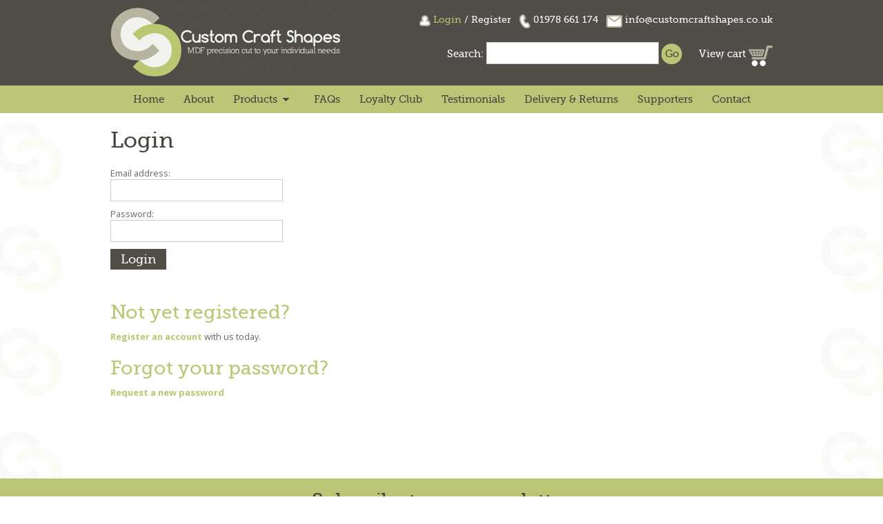

--- FILE ---
content_type: text/html; charset=UTF-8
request_url: https://www.customcraftshapes.co.uk/login/
body_size: 17061
content:
<!doctype html>
<head>
	<meta charset="utf-8" />
	<meta http-equiv="X-UA-Compatible" content="IE=edge,chrome=1" />

	<title>Custom Craft Shapes member login</title>
	<meta name="description" content="Login to your account on the Custom Craft Shapes website" />
	
	<link rel="stylesheet" href="https://www.customcraftshapes.co.uk/css/style.css?ver=13" />
	<link href="https://fonts.googleapis.com/css?family=Open+Sans:400,700" rel="stylesheet" type="text/css" />
	<meta name="viewport" content="width=device-width, initial-scale=1, maximum-scale=1" />
  
	<script src="https://www.customcraftshapes.co.uk/js/libs/modernizr-2.0.6.min.js"></script>
	<script src="//ajax.googleapis.com/ajax/libs/jquery/1.6.2/jquery.min.js"></script>
	<script>window.jQuery || document.write('<script src="https://www.customcraftshapes.co.uk/js/libs/jquery-1.6.2.min.js"><\/script>')</script>
	<!--[if lt IE 7 ]>
		<script src="//ajax.googleapis.com/ajax/libs/chrome-frame/1.0.3/CFInstall.min.js"></script>
		<script>window.attachEvent('onload',function(){CFInstall.check({mode:'overlay'})})</script>
	<![endif]-->
	<script type="text/javascript" src="https://www.customcraftshapes.co.uk/js/jquery.scrollto.js"></script>
	<script type="text/javascript" src="https://www.customcraftshapes.co.uk/js/superfish.js"></script>
	<script type="text/javascript">
		$(document).ready(function() {
			$('ul.sf-menu').superfish({
				animation: { opacity:'show', height:'show' },
				speed: 'fast',
				autoArrows: false,
				dropShadows: false
			});
			
			$('#showmobnav').click(function(e){
				$('#mobnav').delay(100).fadeToggle();
				e.preventDefault();
			});
			
			$('#showmobsubnav').click(function(e){
				$('#mobsubnav').toggle();
				$(this).parent('li').toggleClass('on');
				$(this).toggleClass('off');
				e.preventDefault();
			});
			
			
			$('#popup2').delay(500).slideDown(500);
			
			$('#hidepopup2').click(function(e){
				$('#popup2').hide();
			});
			

		});
	</script>
	
<!-- Facebook Pixel Code -->
<script>
!function(f,b,e,v,n,t,s){if(f.fbq)return;n=f.fbq=function(){n.callMethod?
n.callMethod.apply(n,arguments):n.queue.push(arguments)};if(!f._fbq)f._fbq=n;
n.push=n;n.loaded=!0;n.version='2.0';n.queue=[];t=b.createElement(e);t.async=!0;
t.src=v;s=b.getElementsByTagName(e)[0];s.parentNode.insertBefore(t,s)}(window,
document,'script','https://connect.facebook.net/en_US/fbevents.js');

fbq('init', '201909464075523');
fbq('track', "PageView");</script>
<noscript><img height="1" width="1" style="display:none"
src="https://www.facebook.com/tr?id=201909464075523&ev=PageView&noscript=1"
/></noscript>
<!-- End Facebook Pixel Code -->

<script async src="https://cdn.salesfire.co.uk/code/b097381b-07fb-4f7f-914c-ba6ef2fa9596.js"></script>	
</head>

<body>
    

<script>
  (function(i,s,o,g,r,a,m){i['GoogleAnalyticsObject']=r;i[r]=i[r]||function(){
  (i[r].q=i[r].q||[]).push(arguments)},i[r].l=1*new Date();a=s.createElement(o),
  m=s.getElementsByTagName(o)[0];a.async=1;a.src=g;m.parentNode.insertBefore(a,m)
  })(window,document,'script','//www.google-analytics.com/analytics.js','ga');

  ga('create', 'UA-53061578-1', 'auto');
  ga('send', 'pageview');
</script>

<span class="sf-basket-total">0.00</span>
	<a id="top"></a>
	
	<div id="mob">
					
		<a href="#" id="showmobnav">Menu<img src="https://www.customcraftshapes.co.uk/images/showmobnav-bg.png" alt="" /></a>
  
		<ul id="mobnav">
			<li><a href="https://www.customcraftshapes.co.uk/" title="View homepage">Home</a></li>
			<li><a href="https://www.customcraftshapes.co.uk/about-us/" title="Find out more about Custom Craft Shapes">About</a></li>
			<li><a href="#" title="View products" id="showmobsubnav" class="off">Products <img src="https://www.customcraftshapes.co.uk/images/showmobsubnav.png" alt="&darr;" /></a>
				<ul id="mobsubnav">
					<li><a href="https://www.customcraftshapes.co.uk/new-products/" title="View products">New Products</a></li>
<li><a href="https://www.customcraftshapes.co.uk/categories/animals/8" title="View products">Animals</a></li><li><a href="https://www.customcraftshapes.co.uk/categories/bookends-blocks/28" title="View products">Bookends &amp; Blocks</a></li><li><a href="https://www.customcraftshapes.co.uk/categories/celebrations-remembrance/13" title="View products">Celebrations &amp; Remembrance</a></li><li><a href="https://www.customcraftshapes.co.uk/categories/engraved-items/5" title="View products">Engraved Items</a></li><li><a href="https://www.customcraftshapes.co.uk/categories/hearts-stars/9" title="View products">Hearts &amp; Stars</a></li><li><a href="https://www.customcraftshapes.co.uk/categories/jigsaw-pieces/41" title="View products">Jigsaw Pieces</a></li><li><a href="https://www.customcraftshapes.co.uk/categories/letters-numbers-symbols-words/2" title="View products">Letters, Numbers, Symbols &amp; Words</a></li><li><a href="https://www.customcraftshapes.co.uk/categories/moon-on-a-plinth/40" title="View products">Moon on a Plinth</a></li><li><a href="https://www.customcraftshapes.co.uk/categories/other-shapes/31" title="View products">Other Shapes</a></li><li><a href="https://www.customcraftshapes.co.uk/categories/paint-equipment/39" title="View products">Paint &amp; Equipment</a></li><li><a href="https://www.customcraftshapes.co.uk/categories/plaques/7" title="View products">Plaques</a></li><li><a href="https://www.customcraftshapes.co.uk/categories/rainbow-stackers/42" title="View products">Rainbow Stackers</a></li><li><a href="https://www.customcraftshapes.co.uk/categories/religious/29" title="View products">Religious</a></li><li><a href="https://www.customcraftshapes.co.uk/categories/road-signs/4" title="View products">Road Signs</a></li><li><a href="https://www.customcraftshapes.co.uk/categories/seasonal/17" title="View products">Seasonal</a></li><li><a href="https://www.customcraftshapes.co.uk/categories/tea-light-holders/27" title="View products">Tea Light Holders</a></li><li><a href="https://www.customcraftshapes.co.uk/categories/vehicles/30" title="View products">Vehicles</a></li><li><a href="https://www.customcraftshapes.co.uk/categories/welsh-items/12" title="View products">Welsh Items</a></li><li><a href="https://www.customcraftshapes.co.uk/categories/grown-ups-only/37" title="View products">Grown Ups Only</a></li>					<li><a href="https://www.customcraftshapes.co.uk/sale/" title="View sale products">Sale</a></li>
					<li><a href="https://www.customcraftshapes.co.uk/categories/" title="View products">View all</a></li>
				</ul>
			</li>
			<li><a href="https://www.customcraftshapes.co.uk/faqs/" title="View our frequently asked questions">FAQs</a></li>
			<li><a href="https://www.customcraftshapes.co.uk/loyalty-club/" title="Find out more about the CCS Loyalty Club">Loyalty Club</a></li>
			<li><a href="https://www.customcraftshapes.co.uk/testimonials/" title="Read client testimonials">Testimonials</a></li>
			<li><a href="https://www.customcraftshapes.co.uk/delivery-and-returns/" title="View our delivery details &amp; returns policy">Delivery &amp; Returns</a></li>
			<li><a href="https://www.customcraftshapes.co.uk/supporters/" title="Find out how to become a Supporter and access exclusive benefits">Supporters</a></li>
			<li><a href="https://www.customcraftshapes.co.uk/contact-us/" title="Get in touch with Custom Craft Shapes">Contact</a></li>
			
			<li class="on"><a href="https://www.customcraftshapes.co.uk/login/" title="Login to your account">Login</a></li>
			<li><a href="https://www.customcraftshapes.co.uk/register/" title="Register a new account">Register</a></li>				
		</ul>
	
	</div>
	
	<header>
	
		<div class="container">
		
			<a href="https://www.customcraftshapes.co.uk/" title="View homepage"><img src="https://www.customcraftshapes.co.uk/images/custom-craft-shapes.png" alt="Custom Craft Shapes - MDF precision cut to your individual needs" id="logo" /></a>
			
			<div id="contact">
			
				<span class="mobhide">
			
				
				<img src="https://www.customcraftshapes.co.uk/images/member.png" alt="Members:" /> <a href="https://www.customcraftshapes.co.uk/login/" title="Login to your account" class="on">Login</a> / <a href="https://www.customcraftshapes.co.uk/register/" title="Register a new account">Register</a> &nbsp; 
				
			
				</span>
				
				<img src="https://www.customcraftshapes.co.uk/images/tel.png" alt="Tel:" /> 01978 661 174 &nbsp; <img src="https://www.customcraftshapes.co.uk/images/email.png" alt="Email:" /> info@customcraftshapes.co.uk
			
			</div>
			
			<div id="cart">
			
				<form method="get" action="https://www.customcraftshapes.co.uk/search/">
				
					<label for="formsearch"><span class="mobhide">Search:</span><span class="mobshow"><img src="https://www.customcraftshapes.co.uk/images/search.png" alt="Search:" /></span></label> <input name="search" id="formsearch" value="" class="textbox" /> <input type="submit" value="Go" class="button" />
				
				</form>
				
				<div id="viewcart">
					
					<a href="https://www.customcraftshapes.co.uk/cart/" title="View shopping cart">View cart <img src="https://www.customcraftshapes.co.uk/images/cart.png" alt="Cart" /></a>
				
				</div>
			
			</div>
			
			<div class="clear"></div>
		
		</div>
		
		<nav>
		
			<ul class="sf-menu">
				<li class="first"><a href="https://www.customcraftshapes.co.uk/" title="View homepage">Home</a></li>
				<li><a href="https://www.customcraftshapes.co.uk/about-us/" title="Find out more about Custom Craft Shapes">About</a></li>
				<li class="submenu"><a href="#" title="View products">Products</a>
					<ul>
						<li><a href="https://www.customcraftshapes.co.uk/new-products/" title="View products">New Products</a></li>
<li><a href="https://www.customcraftshapes.co.uk/categories/animals/8" title="View products">Animals</a></li><li><a href="https://www.customcraftshapes.co.uk/categories/bookends-blocks/28" title="View products">Bookends &amp; Blocks</a></li><li><a href="https://www.customcraftshapes.co.uk/categories/celebrations-remembrance/13" title="View products">Celebrations &amp; Remembrance</a></li><li><a href="https://www.customcraftshapes.co.uk/categories/engraved-items/5" title="View products">Engraved Items</a></li><li><a href="https://www.customcraftshapes.co.uk/categories/hearts-stars/9" title="View products">Hearts &amp; Stars</a></li><li><a href="https://www.customcraftshapes.co.uk/categories/jigsaw-pieces/41" title="View products">Jigsaw Pieces</a></li><li><a href="https://www.customcraftshapes.co.uk/categories/letters-numbers-symbols-words/2" title="View products">Letters, Numbers, Symbols &amp; Words</a></li><li><a href="https://www.customcraftshapes.co.uk/categories/moon-on-a-plinth/40" title="View products">Moon on a Plinth</a></li><li><a href="https://www.customcraftshapes.co.uk/categories/other-shapes/31" title="View products">Other Shapes</a></li><li><a href="https://www.customcraftshapes.co.uk/categories/paint-equipment/39" title="View products">Paint &amp; Equipment</a></li><li><a href="https://www.customcraftshapes.co.uk/categories/plaques/7" title="View products">Plaques</a></li><li><a href="https://www.customcraftshapes.co.uk/categories/rainbow-stackers/42" title="View products">Rainbow Stackers</a></li><li><a href="https://www.customcraftshapes.co.uk/categories/religious/29" title="View products">Religious</a></li><li><a href="https://www.customcraftshapes.co.uk/categories/road-signs/4" title="View products">Road Signs</a></li><li><a href="https://www.customcraftshapes.co.uk/categories/seasonal/17" title="View products">Seasonal</a></li><li><a href="https://www.customcraftshapes.co.uk/categories/tea-light-holders/27" title="View products">Tea Light Holders</a></li><li><a href="https://www.customcraftshapes.co.uk/categories/vehicles/30" title="View products">Vehicles</a></li><li><a href="https://www.customcraftshapes.co.uk/categories/welsh-items/12" title="View products">Welsh Items</a></li><li><a href="https://www.customcraftshapes.co.uk/categories/grown-ups-only/37" title="View products">Grown Ups Only</a></li>						<li><a href="https://www.customcraftshapes.co.uk/sale/" title="View sale products">Sale</a></li>
						<li><a href="https://www.customcraftshapes.co.uk/categories/" title="View products">View all</a></li>
					</ul>
				</li>
				<li><a href="https://www.customcraftshapes.co.uk/faqs/" title="View our frequently asked questions">FAQs</a></li>
				<li><a href="https://www.customcraftshapes.co.uk/loyalty-club/" title="Find out more about the CCS Loyalty Club">Loyalty Club</a></li>
				<li><a href="https://www.customcraftshapes.co.uk/testimonials/" title="Read client testimonials">Testimonials</a></li>
				<li><a href="https://www.customcraftshapes.co.uk/delivery-and-returns/" title="View our delivery details &amp; returns policy">Delivery &amp; Returns</a></li>
				<li><a href="https://www.customcraftshapes.co.uk/supporters/" title="Find out how to become a Supporter and access exclusive benefits">Supporters</a></li>
				<li class="last"><a href="https://www.customcraftshapes.co.uk/contact-us/" title="Get in touch with Custom Craft Shapes">Contact</a></li>
			</ul>
			
		</nav>

	</header>

	<div id="main" role="main">	
		<div id="leftcol">
			
			<h1>Login</h1>
				
			<form method="post" action="./?page=">
		

				<div class="formcol">
				
					<p><label for="formemail">Email address:</label><br />
					<input name="email" id="formemail" type="text" value="" class="textbox" /></p>

					<p><label for="formpassword">Password:</label><br />
					<input name="password" id="formpassword" type="password" class="textbox" /></p>
				
				</div>

				<p><input type="submit" value="Login" class="button" /></p>

			</form>
			
			<br />
			
			<h2>Not yet registered?</h2>
				
			<p><a href="../register/" title="Register an account">Register an account</a> with us today.</p>
				
			<h2>Forgot your password?</h2>
				
			<p><a href="../members/forgot-password.php" title="Reset your password">Request a new password</a></p>
			
		</div>
		
		<div id="rightcol">
		
		</div>
		
	</div>

	<div id="newsletter">
		
		<div id="newslettercontent">
		
			<h2>Subscribe to our newsletter</h2>
			
			<p>Keep up to date on our latest products, promotions &amp; special offers</p>
			
			<form action="https://customcraftshapes.createsend.com/t/d/s/jyuukh/" method="post" id="subForm">

				<p><label for="newslettername">Name:</label> <input type="text" name="cm-name" id="newslettername" class="textbox" /> &nbsp; <label for="newsletteremail">Email:</label> <input type="text" name="cm-jyuukh-jyuukh" id="newsletteremail" class="textbox" /> &nbsp; <input type="submit" value="Subscribe" class="button" /></p>

			</form>
		
		</div>
	
	</div>
	
	<footer>
	
		<div class="container">
			
			<p class="floatleft">&copy; Custom Craft Shapes | <a href="https://www.customcraftshapes.co.uk/terms-and-conditions/" title="View our terms &amp; conditions">Terms &amp; Conditions</a><br class="smallmobbr" /> <span class="mobhide">|</span> <a href="https://www.customcraftshapes.co.uk/privacy-policy/" title="View our privacy policy">Privacy Policy</a> | <a href="https://www.customcraftshapes.co.uk/sitemap/" title="View our sitemap">Sitemap</a> | <a href="http://www.uqwebdesign.com" title="Visit UQ Web Design website (opens new window)" target="_blank" rel="nofollow">UQ Web Design</a><br />
			<span class="small">All product images, designs &amp; text are the property of Custom Craft Shapes Ltd and are protected by international copyright law.<br />
			By using this site, you agree we can set and use cookies.<br class="smallmobbr" /> <a href="https://www.customcraftshapes.co.uk/cookies-policy/" title="View cookies policy">View our cookies policy</a></span></p>
			
			<div class="clear"></div>
			
			<p id="backtotop"><img src="https://www.customcraftshapes.co.uk/images/back-to-top.png" alt="&uarr;" /> <a href="#top" title="Go to top of page">Back to top</a></p>
			
		</div>

	</footer>
	
<!-- Messenger Chat plugin Code -->

    <div id="fb-root"></div>

      <script>

        window.fbAsyncInit = function() {

          FB.init({

            xfbml            : true,

            version          : 'v10.0'

          });

        };

 

        (function(d, s, id) {

          var js, fjs = d.getElementsByTagName(s)[0];

          if (d.getElementById(id)) return;

          js = d.createElement(s); js.id = id;

          js.src = 'https://connect.facebook.net/en_US/sdk/xfbml.customerchat.js';

          fjs.parentNode.insertBefore(js, fjs);

        }(document, 'script', 'facebook-jssdk'));

      </script>

 

      <!-- Your Chat plugin code -->

      <div class="fb-customerchat"

        attribution="setup_tool"

        page_id="1438681863020000">

      </div>
	
	
	
</body>
</html>

--- FILE ---
content_type: text/css; charset=utf-8
request_url: https://www.customcraftshapes.co.uk/css/style.css?ver=13
body_size: 27957
content:
/* 
 * HTML5 ✰ Boilerplate
 *
 * What follows is the result of much research on cross-browser styling. 
 * Credit left inline and big thanks to Nicolas Gallagher, Jonathan Neal,
 * Kroc Camen, and the H5BP dev community and team.
 *
 * Detailed information about this CSS: h5bp.com/css
 * 
 * ==|== normalize ==========================================================
 */


/* HTML5 display definitions */

article, aside, details, figcaption, figure, footer, header, hgroup, nav, section { display: block; }
audio, canvas, video { display: inline-block; *display: inline; *zoom: 1; }
audio:not([controls]) { display: none; }
[hidden] { display: none; }


/* Base */

/*
 * 1. Correct text resizing oddly in IE6/7 when body font-size is set using em units
 * 2. Force vertical scrollbar in non-IE
 * 3. Prevent iOS text size adjust on device orientation change, without disabling user zoom: h5bp.com/g
 */

html { font-size: 100%; overflow-y: scroll; -webkit-text-size-adjust: 100%; -ms-text-size-adjust: 100%; }

body { margin: 0; font-size: 13px; line-height: 1.231; }

body, button, input, select, textarea { font-family: sans-serif; color: #222; }

/* 
 * Remove text-shadow in selection highlight: h5bp.com/i
 * These selection declarations have to be separate
 * Also: hot pink! (or customize the background color to match your design)
 */

::-moz-selection { background: #fe57a1; color: #fff; text-shadow: none; }
::selection { background: #fe57a1; color: #fff; text-shadow: none; }


/* Links */
a:focus { outline: thin dotted; }

/* Improve readability when focused and hovered in all browsers: h5bp.com/h */
a:hover, a:active { outline: 0; }


/* Typography */

abbr[title] { border-bottom: 1px dotted; }

b, strong { font-weight: bold; }

blockquote { margin: 1em 40px; }

dfn { font-style: italic; }

hr { display: block; height: 1px; border: 0; border-top: 1px solid #ccc; margin: 1em 0; padding: 0; }

ins { background: #ff9; color: #000; text-decoration: none; }

mark { background: #ff0; color: #000; font-style: italic; font-weight: bold; }

/* Redeclare monospace font family: h5bp.com/j */
pre, code, kbd, samp { font-family: monospace, monospace; _font-family: 'courier new', monospace; font-size: 1em; }

/* Improve readability of pre-formatted text in all browsers */
pre { white-space: pre; white-space: pre-wrap; word-wrap: break-word; }

q { quotes: none; }
q:before, q:after { content: ""; content: none; }

small { font-size: 85%; }

/* Position subscript and superscript content without affecting line-height: h5bp.com/k */
sub, sup { font-size: 75%; line-height: 0; position: relative; vertical-align: baseline; }
sup { top: -0.5em; }
sub { bottom: -0.25em; }


/* Lists */

ul, ol { margin: 1em 0; padding: 0 0 0 40px; }
dd { margin: 0 0 0 40px; }
nav ul, nav ol { list-style: none; list-style-image: none; margin: 0; padding: 0; }


/* Embedded Content */

/*
 * 1. Improve image quality when scaled in IE7: h5bp.com/d
 * 2. Remove the gap between images and borders on image containers: h5bp.com/e 
 */

img { border: 0; -ms-interpolation-mode: bicubic; vertical-align: middle; }

/*
 * Correct overflow not hidden in IE9 
 */

svg:not(:root) { overflow: hidden; }


/* Figures */

figure { margin: 0; }


/* Forms */

form { margin: 0; }

fieldset { border: 0; margin: 0; padding: 0; }

textarea, select {
	border: 1px solid #ccc;
	font-family: Arial, Tahoma, Verdana;
	font-size: 1em;
	padding: 5px;
	width: 250px;
	height: 32px;
}

.smallselect {
	width: 50px;
}

textarea {
	width: 588px;
	height: 88px;
}

#buyform textarea {
	width: 328px;
	height: 48px;
}

.textbox, .smalltextbox {
	border: 1px solid #ccc;
	width: 238px;
	padding: 5px;
	height: 20px;
}

.smalltextbox {
	width: 20px;
	text-align: center;
}

.col2 .textbox, .productcol .textbox, .productcol select {
	width: 100%;
	-webkit-box-sizing: border-box;
    -moz-box-sizing: border-box;
    box-sizing: border-box;
	height: 32px;
}

/* Indicate that 'label' will shift focus to the associated form element */
label { cursor: pointer; }

/* 
 * 1. Correct color not inheriting in IE6/7/8/9 
 * 2. Correct alignment displayed oddly in IE6/7 
 */

legend { border: 0; *margin-left: -7px; padding: 0; }

/*
 * 1. Correct font-size not inheriting in all browsers
 * 2. Remove margins in FF3/4 S5 Chrome
 * 3. Define consistent vertical alignment display in all browsers
 */

button, input, select, textarea { font-size: 100%; margin: 0; vertical-align: baseline; *vertical-align: middle; }

input, textarea {
	-webkit-border-radius: 0;
}

/*
 * 1. Define line-height as normal to match FF3/4 (set using !important in the UA stylesheet)
 * 2. Correct inner spacing displayed oddly in IE6/7
 */

button, input { line-height: normal; *overflow: visible; }

/*
 * Reintroduce inner spacing in 'table' to avoid overlap and whitespace issues in IE6/7
 */

table button, table input { *overflow: auto; }

/*
 * 1. Display hand cursor for clickable form elements
 * 2. Allow styling of clickable form elements in iOS
 */

button, input[type="button"], input[type="reset"], input[type="submit"] { cursor: pointer; -webkit-appearance: button; }

/*
 * Consistent box sizing and appearance
 */

input[type="checkbox"], input[type="radio"] { box-sizing: border-box; }
input[type="search"] { -webkit-appearance: textfield; -moz-box-sizing: content-box; -webkit-box-sizing: content-box; box-sizing: content-box; }
input[type="search"]::-webkit-search-decoration { -webkit-appearance: none; }

/* 
 * Remove inner padding and border in FF3/4: h5bp.com/l 
 */

button::-moz-focus-inner, input::-moz-focus-inner { border: 0; padding: 0; }

/* 
 * 1. Remove default vertical scrollbar in IE6/7/8/9 
 * 2. Allow only vertical resizing
 */

textarea { overflow: auto; vertical-align: top; resize: vertical; }

/* Colors for form validity */
input:valid, textarea:valid {  }
input:invalid, textarea:invalid { background-color: #f0dddd; }


/* Tables */

table { border-collapse: collapse; border-spacing: 0; }
td { vertical-align: top; }

/* Primary Styles */

html {
	background: url(../images/bg.jpg) top;
}

@font-face {
    font-family: 'museo_slab500';
    src: url('Museo_Slab_500_2-webfont.woff2') format('woff2'),
         url('Museo_Slab_500_2-webfont.woff') format('woff');
    font-weight: normal;
    font-style: normal;
}

body, input, select, textarea {
	font-family: "Open Sans", Arial, Tahoma, Verdana;
}

h1, h2, h3, header, .pagedriver, footer, .button {
	font-family: 'museo_slab500', serif;
}

body {
	text-align: center;
	background: #fff;
	font-size: 0.8em; 
	color: #666;
	background: url(../images/body-bg.png) top repeat-y;
}

h1 {
	font-size: 2.5em;
	padding: 0;
	margin: 20px 0;
	font-weight: normal;
	color: #47433e;
}

h2 {
	font-size: 2.2em;
	padding: 0;
	margin: 20px 0 10px 0;
	font-weight: normal;
	color: #bac676;
}

a {
	color: #bac676;
	font-weight: bold;
	text-decoration: none;
}

a:hover {
	text-decoration: underline;
}

a:active {
    background-color: transparent;
}

p {
	padding: 0;
	margin: 10px 0;
	line-height: 1.4em;
}

img {
	border: 0;
	padding: 0;
	margin: 0;
	max-width: 100%;
}

#mob, #showfilter, #hidefilter, #mobcatfilter, .mobbr, .smallmobbr, .mobshow, #backtotop {
	display: none;
}

.container {
	width: 960px;
	margin: auto;
	overflow: auto;
	text-align: left;
}

header {
	width: 100%;
	background: #514e49;
}

#logo {
	float: left;
}

#contact {
	float: right;
	width: 600px;
	margin: 20px 0;
	text-align: right;
	color: #fff;
	font-size: 1.1em;
}

#contact a {
	color: #fff;
	font-weight: normal;
}

#contact a:hover, #contact a.on {
	color: #bac676;
	text-decoration: none;
}

#cart {
	clear: right;
	float: right;
	width: 600px;
	text-align: right;
	color: #fff;
	font-size: 1.2em;
}

#cart form, #viewcart {
	display: inline;
	margin-left: 20px;
}

#cart a {
	color: #fff;
	font-weight: normal;
}

#cart a:hover {
	color: #bac676;
	text-decoration: none;
}

nav {
	width: 100%;
	height: 40px;
	line-height: 40px;
	background: #bac676;
	font-size: 1.2em;
}

nav ul {
	width: 960px;
	margin: auto;
}

nav li {
	display: inline-block;
	*display: inline;
	zoom: 1;
	margin: 0 12px;
}

nav a {
	display: block;
	color: #47433e;
	font-weight: normal;
}

nav a:hover, nav .on a {
	color: #fff;
	text-decoration: none;
}

nav .first {
	margin-left: 0;
}

nav .last {
	margin-right: 0;
}

.submenu a {
	padding-right: 25px;
	background: url(../images/arrow.png) right no-repeat;
}

nav .on.submenu a, nav .submenu a:hover {
	background: url(../images/arrow-on.png) right no-repeat;
}

/* Drop down menus */


/*** ESSENTIAL STYLES ***/

.sf-menu ul {
	position: absolute;
	top: -999em;
	left: 0;
	margin: 0;
	width: 300px;
	line-height: 1.2em;
}
.sf-menu ul li {
	width: 300px;
	margin: 0;
	border-bottom: 1px solid #fff;
}
.sf-menu li li a {
	display: block;
	width: 280px;
	padding: 8px 10px;
	text-align: left;
	background: none;
}
.sf-menu li:hover {
	visibility:	inherit; /* fixes IE7 'sticky bug' */
}
.sf-menu li {
	position: relative;
}
.sf-menu li:hover ul,
.sf-menu li.sfHover ul {
	left: 0;
	top: 40px;
	z-index: 99;
}
ul.sf-menu li:hover li ul,
ul.sf-menu li.sfHover li ul {
	top: -999em;
}
ul.sf-menu li li:hover ul,
ul.sf-menu li li.sfHover ul {
	left: 10em;
	top: 0;
}
ul.sf-menu li li:hover li ul,
ul.sf-menu li li.sfHover li ul {
	top: -999em;
}
ul.sf-menu li li li:hover ul,
ul.sf-menu li li li.sfHover ul {
	left: 10em;
	top: 0;
}

/*** DEMO SKIN ***/

.sf-menu a {
	text-decoration:none;
}
.sf-menu li li a, nav .on.submenu li a {
	background: #dad9d0;
	color: #47433e;
}
.sf-menu li li:hover, .sf-menu li li.sfHover,
.sf-menu li li a:focus, .sf-menu li li a:hover, .sf-menu li li a:active, .sf-menu ul li.on a {
	background:	#bac676;
	color: #fff;
	outline: 0;
}

#main {
	width: 960px;
	margin: auto;
	overflow: auto;
	min-height: 500px;
	text-align: left;
}

#main ul, #main ol {
	margin: 10px 0 10px 20px;
	padding: 0;
}

#main ul li {
	list-style: disc;
	margin: 0 0 5px 0;
	padding: 0;
}

#main ol li {
	list-style: decimal;
	margin: 0 0 5px 0;
	padding: 0;
}

#main table {
	width: 958px;
	border: 1px solid #ccc;
	margin: 10px 0;
}

#main td {
	padding: 5px;
	border: 1px solid #ccc;
	vertical-align: middle;
}

.header {
	background: #eee;
	font-weight: bold;
}

.cartimg {
	width: 70px;
}

#main #postagetable {
	width: 500px;
}

#leftcol {
	float: left;
	width: 600px;
}

#rightcol {
	float: right;
	width: 300px;
}

#map {
	width: 300px;
	height: 200px;
}

#content {
	float: right;
	width: 715px;
}

#main #content table {
	width: 713px;
}

#content form {
	width: 600px;
}

#sortselect {
	width: 180px;
}

#sortform {
	float: left;
	width: auto;
	max-width: 250px;
	text-align: left;
}

#main .pages {
	float: right;
	margin: 0;
	text-align: right;
	font-weight: bold;
}

#main .pages li {
	list-style: none;
	display: inline-block;
	*display: inline;
	zoom: 1;
	margin-left: 2px;
}

#main .pages a {
	display: block;
	padding: 5px;
	border: 1px solid #ddd;
	color: #514e59;
	text-transform: uppercase;
}

#main .pages a:hover, #main .pages .on a {
	border: 1px solid #514e59;
	color: #fff;
	background: #514e59;
	text-decoration: none;
}

.product {
	position: relative;
	float: left;
	width: 225px;
	height: 340px;
	margin-right: 20px;
	text-align: center;
}

.product img, .testimonialimg {
	margin: 0 auto;
	width: 215px;
	border: 5px solid #eee;	
}

.product p {
	text-align: center;
}

.product p a {
	color: #47433e;
}

.price {
	color: #bac676;
	font-size: 1.6em;
}

.product .price {
	position: absolute;
	top: 300px;
	left: 0;
	line-height: 0.9em;
}

.product .button {
	position: absolute;
	top: 295px;
	right: 0;
}

.product.last {
	margin-right: 0;
}

.productdetails {
	position: relative;
	max-width: 225px;
	margin: auto;
}

#filter {
	float: left;
	width: 225px;
}

#main #filter ul {
	margin: 0;
}

#main #filter ul ul {
	margin: 2px 0 10px 0;
}

#main #filter li {
	list-style: none;
	margin-bottom: 2px;
}

#filter li a {
	display: block;
	width: 205px;
	padding: 7px 10px;
	background: #dad9d0;
	color: #47433e;
	font-size: 1.2em;
	font-weight: normal;
}

#filter .on a, #filter li a:hover {
	background:	#bac676;
	color: #fff;
	text-decoration: none;
}

#filter li li a, #filter li.on li a {
	background: #dad9d0;
	color: #47433e;
}

#filter li li.on a, #filter li.on li.on a, #filter li li a:hover,#filter li li.on a:hover {
	background: #514e49;
	color: #fff;
}

#productimages {
	float: right;
	width: 385px;
	margin: 0 0 20px 30px;
	text-align: center;
}

#productimages p {
	background: url(../images/enlarge.png) left no-repeat;
	padding-left: 10px;
	width: 160px;
	margin: 10px auto 0 auto;
	color: #aaa;
}

#productimages img {
	width: 375px;
	border: 5px solid #eee;	
}

#gallery {
	width: 385px;
}

#productimages #gallery img {
	float: left;
	width: 63px;
	border: 5px solid #eee;	
	margin: 5px 5px 5px 0;
}

#productimages #gallery img.last {
	float: right;
	margin-right: 0;
}

#cuttingtimeh2 {
	margin: 0 0 10px 0;
	color: #47433e;
	font-size: 1.6em;
	line-height: 60px;
}

#cuttingtime {
	display: inline-block;
	*display: inline;
	zoom: 1;
	color: #fff;
	font-size: 1.5em;
	width: 60px;
	height: 60px;
	line-height: 60px;
	text-align: center;
	background: url(../images/cuttingtime-bg.png) top no-repeat;
}

#voucher {
	float: left;
}

.col2 {
	width: 48%;
}

.col3 {
	float: left;
	width: 30%;
	margin-right: 5%;
}

.col3.last {
	margin-right: 0;
}

.col3 img {
	margin-top: 30px;
	max-width: 200px;
}

.productcol {
	float: left;
	width: 230px;
	margin-right: 25px;
}

#getaddress_input {
	float: left;
	border: 1px solid #ccc;
	width: 140px;
	padding: 5px;
	margin-bottom: 10px;
}

#getaddress_button {
	float: left;
	margin-left: 5px;
	height: 30px;
	line-height: 30px;
	padding: 0 15px;
	color: #fff;
	background: #bac676;
	font-size: 1em;
	font-weight: normal;
	border: 0;
}

#getaddress_button:hover {
	background: #514e49;
	text-decoration: none;
}

#getaddress_dropdown, #getaddress_error_message {
	clear: both;
	display: block;
	width: 100%;
	margin-bottom: 10px;
}

#address {
	display: none;
}

.pagedriver {
	float: left;
	width: 225px;
	margin: 10px 20px 10px 0;
	text-align: center;
	font-size: 1.2em;
}

.pagedriver.last {
	margin-right: 0;
}

.pagedriver img {
	margin-bottom: 15px;
}

.pagedriver img.nomargin {
	margin-bottom: 5px;
}

.pagedriver a {
	display: block;
	height: 194px;
	background: #dad9d0;
	padding-bottom: 5px;
	color: #47433e;
	font-weight: normal;
}

.pagedriver a:hover {
	background: #bac676;
	color: #fff;
	text-decoration: none;
}

#newsletter {
	width: 100%;
	margin-top: 30px;
	background: #bac676;
	color: #47433e;
}

#newsletter h2 {
	margin: 0;
	color: #47433e;
}

#newsletter .button {
	position: relative;
	top: 2px;
}

#newslettercontent {
	width: 960px;
	margin: auto;
	padding: 15px 0;
	text-align: center;
}

footer {
	width: 100%;
	padding: 15px 0;
	background: #514e49;
	color: #fff;
	font-size: 0.9em;
}

footer a {
	color: #fff;
	font-weight: normal;
}

#bg {
	display: none;
	position: fixed;
	top: 0;
	left: 0;
	width: 100%;
	height: 100%;
	overflow: auto;
	background: url(../images/bg.png);
}

#popup {
	display: none;
	position: absolute;
	top: 200px;
	left: 0;
	right: 0;
	width: 460px;
	max-width: 80%;
	margin: auto;
	padding: 20px;
	background: #fff;
	box-shadow: 5px 5px 5px #333;
	text-align: center;
}

.greybg {
	padding: 20px;
	background: #f5f5f5;
	-webkit-box-sizing: border-box;
    -moz-box-sizing: border-box;
    box-sizing: border-box;
}

.greybg h2 {
	margin-top: 0;
}

#card-number, #cvv, #expiration-date {
	margin: 5px 0 20px 0;
	padding: 8px 10px;
	background: #fff;
	border: 1px solid #eee;
	height: 1.2em;
}

#error-message {
	font-weight: bold;
	color: red;
	font-size: 1.2em;
	margin-bottom: 10px;
}

.red {
	color: #ff0000;
}

#orderno {
	display: none;
}

#popup2 {
	position: absolute;
	z-index: 10;
	top: 340px;
	left: 0;
	right: 0;
	display: none;
	margin: auto;
}

#popup2 .container {
	position: relative;
	padding: 25px;
	background: #fff;
	box-shadow: 5px 5px 5px #999;
}

#hidepopup2 {
	position: absolute;
	top: 15px;
	right: 15px;
}

.sf-basket-total {
	display: none;
}

.delivery1 {
	display: none;
}

/* Common Styles */

.button, .wishlistbutton {
	display: inline-block;
	*display: inline;
	zoom: 1;
	height: 30px;
	line-height: 30px;
	padding: 0 15px;
	color: #fff;
	background: #514e49;
	font-size: 1.4em;
	font-weight: normal;
	border: 0;
}

.button:hover, .wishlistbutton:hover {
	background: #bac676;
	text-decoration: none;
}

.wishlistbutton {
	height: 24px;
	line-height: 24px;
	padding: 0 10px 0 35px;
	background: url(../images/wishlistbutton-bg.png) left no-repeat #bac676;
	font-size: 1em;
}

.wishlistbutton:hover {
	background: url(../images/wishlistbutton-bg.png) left no-repeat #514e49;
}

#buyform .button {
	background: url(../images/cartbutton-bg.png) right no-repeat #514e49;
	padding: 0 55px 0 15px;
	height: 40px;
	line-height: 40px;
	font-size: 1.6em;
}

#buyform .button:hover {
	background: url(../images/cartbutton-bg.png) right no-repeat #bac676;
}

#cart .button {
	padding: 0;
	width: 30px;
	color: #47433e;
	font-size: 1em;
	background: url(../images/searchbutton-bg.png) top no-repeat;
}

#cart .button:hover {
	background: url(../images/searchbutton-bg.png) bottom no-repeat;
	text-decoration: none;
}

.htmlarea {
	border: 1px solid #ccc;
}

.small {
	font-size: 0.8em;
}

.big {
	font-size: 1.2em;
}

.floatleft {
	float: left;
}

.floatright {
	float: right;
}

.clear {
	clear: both;
}

.center {
	text-align: center;
}

.leftpic {
	float: left;
	margin: 0 20px 20px 0;
}

.rightpic {
	float: right;
	margin: 0 0 20px 20px;
}

.verify {
	border: 1px solid #ccc;
	width: 80px;
	height: 26px;
}

.code {
	width: 70px;
	font-weight: bold;
	text-align: center;
}

.boldred {
	font-weight: bold;
	color: red;
}

.textright {
	clear: both;
	text-align: right;
}

/* Non-semantic Helper Classes */

/* For image replacement */
.ir { display: block; border: 0; text-indent: -999em; overflow: hidden; background-color: transparent; background-repeat: no-repeat; text-align: left; direction: ltr; }
.ir br { display: none; }

/* Hide from both screenreaders and browsers: h5bp.com/u */
.hidden { display: none !important; visibility: hidden; }

/* Hide only visually, but have it available for screenreaders: h5bp.com/v */
.visuallyhidden { border: 0; clip: rect(0 0 0 0); height: 1px; margin: -1px; overflow: hidden; padding: 0; position: absolute; width: 1px; }

/* Extends the .visuallyhidden class to allow the element to be focusable when navigated to via the keyboard: h5bp.com/p */
.visuallyhidden.focusable:active, .visuallyhidden.focusable:focus { clip: auto; height: auto; margin: 0; overflow: visible; position: static; width: auto; }

/* Hide visually and from screenreaders, but maintain layout */
.invisible { visibility: hidden; }

/* Contain floats: h5bp.com/q */ 
.clearfix:before, .clearfix:after { content: ""; display: table; }
.clearfix:after { clear: both; }
.clearfix { zoom: 1; }


/* Media Queries */

@media only screen and (max-width: 1024px) {

.container, #main {
	width: 95%;
	margin: auto 2.5%;
}

#popup2 {
	top: 27.5%;
}

#popup2 .container {
	padding: 2.5%;
	margin: 0;
}

.content {
	width: 100%;
}

#contact, #cart {
	font-size: 1em;
	width: auto;
}

#cart {
	width: 60%;
}

#cart .textbox {
	width: 150px;
}

nav {
	clear: both;
	width: 100%;
}

nav ul {
	width: 100%;
}

#main ul {
	margin: 10px 0 10px 20px;
	padding: 0;
}

#main li {
	list-style: disc;
	margin: 0 0 5px 0;
	padding: 0;
}

#main table, #main #content table {
	width: 100%;
	-webkit-box-sizing: border-box;
    -moz-box-sizing: border-box;
	box-sizing: border-box;
}

#leftcol {
	width: 60%;
}

.formcol {
	width: 48%;
}

#rightcol .formcol {
	width: 100%;
}

textarea, .formcol select, .formcol .textbox, .textbox {
	-webkit-box-sizing: border-box;
    -moz-box-sizing: border-box;
    box-sizing: border-box;
	width: 100%;
	height: 32px;
}

#rightcol {
	width: 34%;
}

#filter {
	position: absolute;
	top: 0;
	left: 0;
	display: none;
	width: 225px;
	padding: 0 20px 20px 20px;
	background: #fff;
	border: 1px solid #47433e;
}

#mobcatfilter {
	display: block;
}

#pccatfilter {
	display: none;
}

#showfilter {
	display: block;
	margin: auto;
	height: 40px;
	line-height: 40px;
	text-align: left;
	font-size: 1.2em;
}

#showfilter a {
	color: #47433e;
}

#showfilter a:hover {
	text-decoration: none;
}

#hidefilter {
	display: inline;
	float: right;
	margin-top: 20px;
}

#content {
	float: none;
	width: 100%;
}

.product, .product.last {
	width: 23%;
	margin: 10px 1%;
}

.product img {
	width: 100%;
	-webkit-box-sizing: border-box;
    -moz-box-sizing: border-box;
    box-sizing: border-box;
}

#productimages {
	width: 280px;
}

#productimages img {
	width: 270px;
}

#gallery {
	width: 280px;
}

#productimages #gallery img {
	width: 38px;
}

#productimages #cuttingtimeh2 {
	font-size: 1.3em;
}

.price.red .small {
	display: none;
}

.pagedriver {
	width: 23%;
	margin: 1%;
	font-size: 1.1em;
}

.pagedriver a {
	height: 160px;
}

#newslettercontent {
	width: 90%;
	padding: 20px 5%;
}

#newslettercontent .textbox {
	width: 210px;
}

footer {
	width: 100%;
	padding: 10px 0;
}

footer p {
	max-width: 85%;
}

#popup {
	top: 50px;
}

.thumbnail {
	width: 23%;
	margin: 1%;
	text-align: center;
}

.rightpic {
	max-width: 300px;
}

.productsclear {
	display: none;
}

}

@media only screen and (max-width: 950px) {

#cart {
	margin-bottom: 20px;
}

#logo {
	width: 240px;
}

.product {
	height: 300px;
}

.price {
	font-size: 1.3em;
}

.product .price {
	top: 260px;
}

.product .button {
	top: 255px;
}

.pagedriver img {
	margin-bottom: 5px;
}

.pagedriver a {
	height: 160px;
}

#popup2 {
	top: 35%;
}

#mob {
	display: block;
	width: 100%;
	z-index: 99;
	margin: 0;
	font-weight: normal;
	background: #fff;
	overflow: auto;
}

#mob a {
	font-weight: normal;
}

#mob ul {
	margin: 0;
	padding: 0;
}

#showmobnav {
	position: relative;
	width: 100%;
	padding: 0 2.5%;
	-webkit-box-sizing: border-box;
    -moz-box-sizing: border-box;
	box-sizing: border-box;
	display: block;
	background: #bac676;
	color: #fff;
	height: 35px;
	line-height: 35px;
	text-align: right;
}

#showmobnav:hover {
	text-decoration: none;
}

#showmobnav img {
	margin: -5px 0 0 10px;
}

#mobnav {
	display: none;
	width: 100%;
	margin: 0;
	background: #fff;
}

#mobnav li {
	width: 100%;
	list-style: none;
	margin: 1px 0 0 0;
	text-align: left;
}

#mobnav li a {
	display: block;
	width: 90%;
	padding: 10px 5%;
	color: #47433e;
	font-weight: normal;
	background: #dad9d0;
}

#mobnav li a:hover, #mobnav .on a, #mobsubnav li a:hover, #mobsubnav li .on a, .on #mobsubnav li a:hover, .on #mobsubnav li .on a {
	background: #bac676;
	color: #fff;
	text-decoration: none;
}

#mobsubnav li a, .on #mobsubnav li a {
	padding-left: 30px;
	width: 100%;
	background: url(../images/mobsubnav.png) top 15px left 20px no-repeat #47433e;
	-webkit-box-sizing: border-box;
    -moz-box-sizing: border-box;
	box-sizing: border-box;
}

#mobsubnav li a:hover, #mobsubnav li.on a, .on #mobsubnav li a:hover, .on #mobsubnav li.on a {
	background: url(../images/mobsubnav.png) top 15px left 20px no-repeat #bac676;
}

#mobsubnav {
	display: none;
	width: 100%;
	padding: 0;
	margin: 0;
}

header .container {
	text-align: center;
}

#logo {
	float: none;
	margin: 0;
}

#contact, #cart {
	clear: both;
	float: none;
	width: 100%;
	text-align: center;
	margin: 10px 0;
}

#cart form {
	margin: 0 10px;
}

#cart .textbox {
	width: 150px;
	height: 20px;
	padding: 0 5px;
}

nav {
	display: none;
}

#main {
	min-height: 200px;
}

.formcol, .col2 {
	width: 100%;
}

#main #postagetable {
	width: 100%;
	-webkit-box-sizing: border-box;
    -moz-box-sizing: border-box;
	box-sizing: border-box;
}

h2.floatright {
	float: none;
	text-align: center;
}

#voucher {
	clear: both;
	float: none;
	width: 100%;
}

#voucher .textbox {
	width: 100%;
	-webkit-box-sizing: border-box;
    -moz-box-sizing: border-box;
	box-sizing: border-box;
}

#voucher .button {
	margin-top: 10px;
}

#leftcol, #rightcol {
	float: none;
	width: 100%;
}

.product, .product.last {
	width: 46%;
	margin: 10px 2%;
	height: 340px;
}

.price {
	font-size: 1.6em;
}

.product .price {
	top: 300px;
}

.product .button {
	top: 295px;
}

#showfilter {
	text-align: center;
}

#newslettercontent .textbox {
	width: 140px;
	-webkit-box-sizing: border-box;
    -moz-box-sizing: border-box;
    box-sizing: border-box;
	margin-bottom: 5px;
}

.pagedriver a {
	height: 150px;
}

footer {
	font-size: 0.8em;
}

footer .small {
	font-size: 0.9em;
}

#backtotop {
	display: block;
	text-align: center;
}

.updatebutton {
	margin-top: 10px;
}

.mobbr {
	display: block;
}

}

@media only screen and (max-width: 720px) {

.col3, .col3.last {
	float: none;
	width: 100%;
	margin: 0;
}

}

@media only screen and (max-width: 650px) {

.pagedriver a {
	height: 130px;
}

}

@media only screen and (max-width: 550px) {

header .container {
	text-align: center;
	padding-bottom: 10px;
}

#logo {
	float: none;
}

#contact {
	margin: 10px 0;
}

#cart .textbox {
	width: 100px;
}

#cuttingtimeh2 {
	text-align: center;
}

.productcol {
	width: 100%;
	margin: 0;
}

.rightpic, .productimg {
	float: none;
	display: block;
	margin: 20px auto 10px auto;
}

#productimages {
	width: 100%;
	margin: 0 0 20px 0;
}

#productimages img {
	width: 100%;
	-webkit-box-sizing: border-box;
    -moz-box-sizing: border-box;
    box-sizing: border-box;
}

#gallery {
	width: 100%;
}

#productimages #gallery img, #productimages #gallery img.last {
	width: 18%;
	-webkit-box-sizing: border-box;
    -moz-box-sizing: border-box;
    box-sizing: border-box;
	margin: 1%;
}

#buyform .textbox, #buyform select {
	width: 100%;
	-webkit-box-sizing: border-box;
    -moz-box-sizing: border-box;
    box-sizing: border-box;
}

.remove {
	width: 20px;
}

.pagedriver {
	width: 46%;
	margin: 2%;
}

.pagedriver img {
	margin-bottom: 5px;
}

.pagedriver a {
	height: 180px;
}

#popup2 .container {
	padding: 25px 2.5%;
}

footer {
	font-size: 0.9em;
}

footer .container {
	text-align: center;
}

footer p {
	max-width: 100%;
}

footer .floatleft, footer .floatright {
	float: none;
	width: 100%;
}

.smallmobbr {
	display: block;
}

.mobshow {
	display: inline;
}

.mobhide {
	display: none;
}

}

@media only screen and (max-width: 450px) {

#popup2 {
	top: 32.5%;
}

h1 {
	font-size: 2em;
}

h1.floatleft {
	margin-bottom: 0;
}

h2 {
	font-size: 1.6em;
}

#contact {
	font-size: 0.8em;
}

.btncart {
	margin-top: 5px;
}

#cuttingtimeh2 {
	font-size: 1.3em;
}

.product, .product.last {
	width: 100%;
	margin: 10px 0;
}

.thumbnail {
	width: 48%;
	margin: 1%;
}

#sortform {
	float: none;
	width: 100%;
	max-width: 100%;
	margin: 10px 0;
	text-align: center;
}

#main .pages {
	float: none;
	margin: 0 auto;
	text-align: center;
}

#carttable {
	font-size: 0.8em;
}

.pagedriver {
	width: 48%;
	margin: 1%;
}

.pagedriver a {
	height: 170px;
}

#newslettercontent .textbox {
	width: 100%;
}

.smallmobhide {
	display: none;
}

}

@media only screen and (max-width: 410px) {

#popup2 {
	top: 37.5%;
}

}

@media only screen and (max-width: 350px) {

.pagedriver a {
	height: 140px;
}

}


/* Print Styles */
 
@media print {
  * { background: transparent !important; color: black !important; text-shadow: none !important; filter:none !important; -ms-filter: none !important; } /* Black prints faster: h5bp.com/s */
  a, a:visited { text-decoration: underline; }
  a[href]:after { content: " (" attr(href) ")"; }
  abbr[title]:after { content: " (" attr(title) ")"; }
  .ir a:after, a[href^="javascript:"]:after, a[href^="#"]:after { content: ""; }  /* Don't show links for images, or javascript/internal links */
  pre, blockquote { border: 1px solid #999; page-break-inside: avoid; }
  thead { display: table-header-group; } /* h5bp.com/t */
  tr, img { page-break-inside: avoid; }
  img { max-width: 100% !important; }
  @page { margin: 0.5cm; }
  p, h2, h3 { orphans: 3; widows: 3; }
  h2, h3 { page-break-after: avoid; }
}

--- FILE ---
content_type: application/javascript
request_url: https://cdn.salesfire.co.uk/code/b097381b-07fb-4f7f-914c-ba6ef2fa9596.js
body_size: 456
content:
if(window.__sf){window.console&&console.log('Salesfire is already loaded!');}
window.__sf=window.__sf||(function(){var config={"debug":false,"site":{"uuid":"b097381b-07fb-4f7f-914c-ba6ef2fa9596","domain":"customcraftshapes.co.uk","version":null},"tracking":{"type":"snowplow","collector":"thrift","namespace":"sfanalytics","endpoint":"live.smartmetrics.co.uk","tracking_id":"b097381b-07fb-4f7f-914c-ba6ef2fa9596","industry":"1bce8a6f-4546-4316-9808-35e62e60b085","listeners":[]},"emails":{"endpoint":"https:\/\/hit.salesfire.co.uk\/emails"},"splittests":{"endpoint":"https:\/\/hit.salesfire.co.uk\/tests"},"geo":{"endpoint":"https:\/\/hit.salesfire.co.uk\/geo"},"data":{"endpoint":"https:\/\/hit.salesfire.co.uk\/data"},"settings":{"display_in_iframes":false,"voucher_page":null},"basket":{"detectors":[{"type":"selector","pattern":"","decimal":".","selector":".sf-basket-total"},{"type":"selector","pattern":"","decimal":".","selector":""}]},"campaigns":[]},d=document;function load(url){var s=d.createElement('script');s.async=true;s.src=url;d.head.appendChild(s);};load('https://cdn.salesfire.co.uk/js/app/main1.min.js');(function(p,l,o,w,i,n,g){if(!p[i]){p.GlobalSnowplowNamespace=p.GlobalSnowplowNamespace||[];p.GlobalSnowplowNamespace.push(i);p[i]=function(){(p[i].q=p[i].q||[]).push(arguments)};p[i].q=p[i].q||[];load(w)}}(window,d,"script","//cdn.salesfire.co.uk/sp/3.3.0.js",config.tracking.namespace));return{config:config};})();